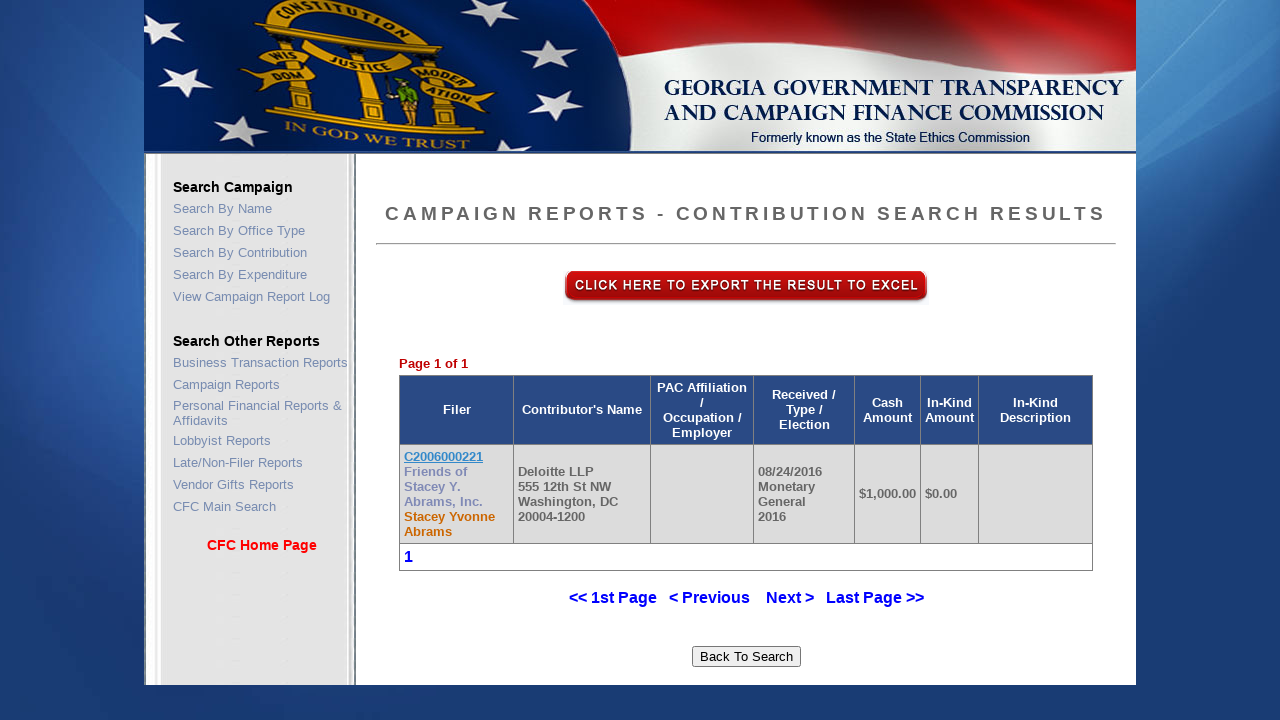

--- FILE ---
content_type: text/html; charset=utf-8
request_url: https://media.ethics.ga.gov/search/Campaign/Campaign_ByContributionsearchresults.aspx?Contributor=deloitte&Zip=&City=&ContTypeID=0&PAC=&Employer=&Occupation=&From=&To=&Cash=&InK=&Filer=&Candidate=abrams&Committee=
body_size: 5429
content:

<!DOCTYPE html PUBLIC "-//W3C//DTD XHTML 1.0 Transitional//EN" "http://www.w3.org/TR/xhtml1/DTD/xhtml1-transitional.dtd">
<html xmlns="http://www.w3.org/1999/xhtml" >
<head id="ctl00_Head1"><title>
	Campaign Reports Search | Georgia Government Campaign Finance Commission of Georgia
</title><meta name="description" content="Georgia State Ethics Commission. Find up-to-date information on the financing of political campaigns and lobbyist expenditures, contribution limits, and more." /><meta name="Keywords" content="ethics, campaign, finance, contributions, expenditures, advisory opinions, lobby, financial statements, government, Georgia, elections" /><meta name="rating" content="general" /><meta name="IS" content="ok_trust" /><meta name="distribution" content="global" /><meta name="copyright" content="State Ethics Commission of Georgia" /><meta name="alias" content="http://www.ethics.ga.gov" /><meta name="author" content="State Ethics Commission" /><meta name="owner" content="Content: State Ethics Commission" /><meta name="robots" content="all" /><meta name="revisit-after" content="15 days" />
<script src="http://www.google-analytics.com/urchin.js" type="text/javascript"></script>
<link href="../theethics.css" rel="stylesheet" />
    <script type="text/javascript">
    _uacct = "UA-2397276-1";
    urchinTracker();
    function TABLE1_onclick() {
    }
</script>
    <style type="text/css">
        .style225
        {
            width: 964px;
        }
        .style226
        {
            width: 681px;
            font-weight: bold;
            font-size: 14;
        }
        </style>
</head>
<body>
<form name="aspnetForm" method="post" action="Campaign_ByContributionsearchresults.aspx?Contributor=deloitte&amp;Zip=&amp;City=&amp;ContTypeID=0&amp;PAC=&amp;Employer=&amp;Occupation=&amp;From=&amp;To=&amp;Cash=&amp;InK=&amp;Filer=&amp;Candidate=abrams&amp;Committee=" id="aspnetForm">
<div>
<input type="hidden" name="__EVENTTARGET" id="__EVENTTARGET" value="" />
<input type="hidden" name="__EVENTARGUMENT" id="__EVENTARGUMENT" value="" />
<input type="hidden" name="__VIEWSTATE" id="__VIEWSTATE" value="/[base64]" />
</div>

<script type="text/javascript">
//<![CDATA[
var theForm = document.forms['aspnetForm'];
if (!theForm) {
    theForm = document.aspnetForm;
}
function __doPostBack(eventTarget, eventArgument) {
    if (!theForm.onsubmit || (theForm.onsubmit() != false)) {
        theForm.__EVENTTARGET.value = eventTarget;
        theForm.__EVENTARGUMENT.value = eventArgument;
        theForm.submit();
    }
}
//]]>
</script>


<div>

	<input type="hidden" name="__VIEWSTATEGENERATOR" id="__VIEWSTATEGENERATOR" value="9F91293B" />
	<input type="hidden" name="__EVENTVALIDATION" id="__EVENTVALIDATION" value="/wEWBAK3h7oeAszoqJkCAvrGiKoPAoDb78wFrPhFcI2t4Xz08BFszrdzPhZIIJI=" />
</div>
<table border="0" cellpadding="0" cellspacing="0" align="center">
<tr>
<td width="700"><table border="0" cellpadding="0" cellspacing="0">
    <tr>
        <td style="background-image: url(images/menubar.jpg)">
            <a href="http://ethics.ga.gov"><img src="images/newtop.jpg" width="992" height="153" style="border:0px;" /></a>
        </td>
    </tr>
</table>
  </div></td>
</tr>
<tr>
<td class="style15">
    <table height="394" border="0" cellpadding="0" cellspacing="0" 
        frame="above" style="width: 992px">
<tr>
<td width="210" class="tablestuff">
            <br />
            <table>

        <!-- END COMMISSION MEETINGS--> 
        <!-- SEC TRAINING-->

            
        <!-- END SEC TRAINING-->
        <!-- Quick Links-->
            <tr>
                <td class="style220">&nbsp;</td>
                <td>
                  <table border="0" style="width: 198px">
        <tr>
         <td class="style218">&nbsp;</td>
          <td class="style219">Search Campaign</td>
        </tr>
     
        <tr>
          <td class="style218">&nbsp;</td>
          <td class="quicklinks"><a href="/search/Campaign/Campaign_ByName.aspx" rel="nofollow" title="Search by Name ">Search By Name</a></td>
        </tr>
     
        <tr>
          <td class="style218">&nbsp;</td>
           <td class="quicklinks"><a href="/search/Campaign/Campaign_ByOffice.aspx" rel="nofollow" title="Search by Office ">Search By Office Type</a></td>
        </tr>
     
        <tr>
          <td class="style218">&nbsp;</td>
        <td class="quicklinks"><a href="/search/Campaign/Campaign_ByContributions.aspx" rel="nofollow" title="Search by Contribution ">Search By Contribution</a></td>
        </tr>
     
        <tr>
          <td class="style218">&nbsp;</td>
          <td class="quicklinks"><a href="/search/Campaign/Campaign_ByExpenditures.aspx" rel="nofollow" title="Search by Expenditure ">Search By Expenditure</a></td>
        </tr>
     
        <tr>
          <td class="style218">&nbsp;</td>
          <td class="quicklinks"><a href="/search/Campaign/Campaign_ReportLog.aspx" rel="nofollow" title="View Campaign Report Log ">View Campaign Report Log</a></td>
        </tr>
     <tr>
        <td class="style218">&nbsp;</td>
        <td class="style212">&nbsp;</td>
        </tr>
   
        <tr>
         <td class="style218">&nbsp;</td>
          <td class="style219">Search Other Reports</td>
        </tr>
     
          <tr>
          <td class="style218">&nbsp;</td>
          <td class="quicklinks"><a href="/search/Business/Business_Transaction_Search.aspx" rel="nofollow" title="Search Business Transaction Reports by Name ">Business 
              Transaction Reports</a></td>
        </tr>
     
        <tr>
          <td class="style218">&nbsp;</td>
          <td class="quicklinks"><a href="/search/Campaign/Campaign_ByName.aspx" rel="nofollow" title="Search Camapign Reports by Name ">Campaign Reports</a></td>
        </tr>
     
        <tr>
          <td class="style218">&nbsp;</td>
          <td class="quicklinks"><a href="/search/Financial/Financial_ByName.aspx" rel="nofollow" title="Search Personal Financial Reports ">Personal Financial Reports & Affidavits</a></td>
        </tr>
     
        <tr>
          <td class="style218">&nbsp;</td>
          <td class="quicklinks"><a href="/search/Lobbyist/Lobbyist_ByName.aspx" rel="nofollow" title="Search Lobbyist Reports ">Lobbyist Reports</a></td>
        </tr>
     
        <tr>
          <td class="style218">&nbsp;</td>
          <td class="quicklinks"><a href="/search/Late/Late_ByName.aspx" rel="nofollow" title="Search Late/NON-Filer Reports ">Late/Non-Filer Reports</a></td>
        </tr>
        
         <tr>
          <td class="style218">&nbsp;</td>
          <td class="quicklinks"><a href="/search/VendorGifts/VG_NameSearch.aspx" rel="nofollow" title="Search Vendor Gifts Reports">Vendor Gifts Reports</a></td>
        </tr>
     
            <tr>
          <td class="style218">&nbsp;</td>
          <td class="quicklinks"><a href="/search/ReportSummary.aspx">CFC Main Search</a></td>
        </tr>
        <tr>
        <td class="style218">&nbsp;</td>
          <td class="style214"><center><h2 class="menuclass"><a href="http://ethics.ga.gov">CFC Home Page</a></h2></center></td>
        </tr>
        </table>
                            <br />
                </td>   
            </tr>
        </table>  
        </td>  
        <td width="782" style="background-color:white" valign="top">
            
<div style="text-align:center; padding: 0 20px 30px 20px">

<h3 align="center" style=" padding: 30px 0 0 0; clear:both; letter-spacing: .2em; ">CAMPAIGN REPORTS - CONTRIBUTION SEARCH RESULTS</h3>
       <hr />
					<table width="366" border="0" style="text-align:center; margin:0 auto" cellpadding="0" cellspacing="0">
                        <tr>
                            <td align="center" style="width: 366px" >
                            <center><span id="ctl00_ContentPlaceHolder1_lblMessage" style="display:inline-block;color:Maroon;font-family:Arial;font-size:12pt;font-weight:bold;width:364px;text-align: center"></span></center><br /> 
                            <div style="margin:0 auto; text-align:center">
                            <input type="image" name="ctl00$ContentPlaceHolder1$Export" id="ctl00_ContentPlaceHolder1_Export" src="../images/btnexcel.gif" style="border-width:0px;" /><br /><br />
                            </div>   
                            
                            </td>
                        </tr>
					</table>
					</div>
					<div align="center">
				 <table border="0" 
                            style="text-align:center;  width: 683px;" cellpadding="0" 
                            cellspacing="0">
                        
                        <tr>
                            <td align="center">

                    <table width="700px" style="text-align:center">
                    <tr><td>
                    <span id="ctl00_ContentPlaceHolder1_lblPageInfo" style="color:#C00000;font-family:Arial;font-size:Small;font-weight:bold;">Page 1 of 1</span>
                    </td></tr>
                    <tr>
                        <td align="center" style="width: 100%">
                            <table cellspacing="0" cellpadding="4" rules="all" border="1" id="ctl00_ContentPlaceHolder1_dgContSummary" style="width:100%;border-collapse:collapse;">
	<tr>
		<td class="gridviewheader">Filer</td><td class="gridviewheader">Contributor's Name</td><td class="gridviewheader">
                                            PAC Affiliation /<br>
                                                Occupation / Employer</td><td class="gridviewheader">
                                            Received /<br />
                                                Type /<br />
                                                Election</td><td class="gridviewheader">
                                            Cash<br>
                                                Amount
                                        </td><td class="gridviewheader">
                                            In-Kind<br>
                                                Amount
                                        </td><td class="gridviewheader">
                                            In-Kind Description
                                        </td>
	</tr><tr class="gridviewrow" style="height:55px;">
		<td style="width:18%;">
                                            <a id="ctl00_ContentPlaceHolder1_dgContSummary_ctl03_Linkbutton1" class="lblentrylink" href="javascript:__doPostBack('ctl00$ContentPlaceHolder1$dgContSummary$ctl03$Linkbutton1','')" style="font-size:10pt;"><U>C2006000221</U><BR>
<font color="#808AB6">Friends of Stacey Y. Abrams, Inc.</font><BR>
<font color="#CC6600">Stacey Yvonne Abrams </font><BR>
</a>
                                        </td><td class="lblentry" style="width:22%;">
                                            <span id="ctl00_ContentPlaceHolder1_dgContSummary_ctl03_lblName" style="font-size:10pt;"> Deloitte LLP<br>
555 12th St NW<br>
Washington, DC 20004-1200</span>
                                        </td><td class="lblentry" style="width:16%;">
                                            <span id="ctl00_ContentPlaceHolder1_dgContSummary_ctl03_Label1" style="font-size:10pt;"><br>
<br>
</span>
                                        </td><td class="lblentry" style="font-size:10pt;width:16%;">
                                            <span id="ctl00_ContentPlaceHolder1_dgContSummary_ctl03_lblReceived" style="font-size:10pt;">08/24/2016<br>
Monetary<br>
General<br>
2016</span>
                                        </td><td class="lblentry" style="width:5%;">
                                            <span id="ctl00_ContentPlaceHolder1_dgContSummary_ctl03_lblCashAmt" style="font-size:10pt;">$1,000.00</span>
                                        </td><td class="lblentry" style="width:5%;">
                                            <span id="ctl00_ContentPlaceHolder1_dgContSummary_ctl03_lblInKindAmt" style="font-size:10pt;">$0.00</span>
                                        </td><td class="lblentry" style="width:18%;">
                                            <span id="ctl00_ContentPlaceHolder1_dgContSummary_ctl03_Label2" style="font-size:10pt;"></span>
                                        </td>
	</tr><tr align="center" style="color:Blue;font-family:Arial;font-size:14pt;font-weight:bold;">
		<td colspan="7"><span>1</span></td>
	</tr>
</table>
                            <br />
                            <div style="text-align:center; margin:0 auto; font-weight:bold; font-size:medium">
                            
							<a id="ctl00_ContentPlaceHolder1_Firstbutton" disabled="disabled" style="color:Blue;"><< 1st Page</a>&nbsp;&nbsp;
							<a id="ctl00_ContentPlaceHolder1_Prevbutton" disabled="disabled" style="color:Blue;">< Previous</a>
							
							&nbsp;&nbsp;
							<a id="ctl00_ContentPlaceHolder1_Nextbutton" disabled="disabled" style="color:Blue;">Next ></a>&nbsp;&nbsp;
							<a id="ctl00_ContentPlaceHolder1_Lastbutton" disabled="disabled" style="color:Blue;">Last Page >></a>
							
                            </div>
                            </td>
                    </tr>
                </table>
                            
                            </td>
                        </tr>
					</table>
					<br /><br />
					 <input type="submit" name="ctl00$ContentPlaceHolder1$btnBackToSearch" value="Back To Search" id="ctl00_ContentPlaceHolder1_btnBackToSearch" class="submit" />
		            <br /><br />
					</div>


        </td> 
    </tr>
    <!-- FOOTER -->
    </table>
<!-- END FOOTER -->  
<!-- FOOTER LINKS -->  

</form>
<!-- FOOTER LINKS --> 
</body>
<script type="text/javascript">
     _uacct="UA-2397276-1";
     urchinTracker();
function TABLE1_onclick() {
}
</script>
<script type="text/javascript">

  var _gaq = _gaq || [];
  _gaq.push(['_setAccount', 'UA-37326765-1']);
  _gaq.push(['_trackPageview']);

  (function() {
    var ga = document.createElement('script'); ga.type = 'text/javascript'; ga.async = true;
    ga.src = ('https:' == document.location.protocol ? 'https://ssl' : 'http://www') + '.google-analytics.com/ga.js';
    var s = document.getElementsByTagName('script')[0]; s.parentNode.insertBefore(ga, s);
  })();

</script>
<script type='text/javascript'>
window.__lo_site_id = 51939;

               (function() {
                              var wa = document.createElement('script'); wa.type = 'text/javascript'; wa.async = true;
                              wa.src = ('https:' == document.location.protocol ? 'https://ssl' : 'http://cdn') + '.luckyorange.com/w.js';
                              var s = document.getElementsByTagName('script')[0]; s.parentNode.insertBefore(wa, s);
                 })();
               </script>

</html>


--- FILE ---
content_type: text/css
request_url: https://media.ethics.ga.gov/search/theethics.css
body_size: 9618
content:
/*/---------------------------------------Ethics.CSS Version CH1-----------------------------------------/*/
/*/---------------------------------------Up Dated 9/03/2008---------------------------------------------/*/
html,body{margin:0;padding:0}
p{margin:0 0px 0px}
p{margin:0 0px 0px;
    
}

a:link{color:#0b379a; text-decoration:none}
a:visited{text-decoration:none; color:#0b379a}
a:hover{text-decoration:underline; color:#F00}
a:active{color:#1850d0;text-decoration:none}

 body {font-family: Helvetica; font-size: 10px; color:#666; background:url(img/bg-blue-s.jpg) top center no-repeat #193c74;}
.bottom{background-image:url(images/bottom.jpg)}
.centerEntery{text-align:center}
.text 
{
	font-size: 13px;
    width: 622px;
    height: 39px;
} 
.SEC_Admin_Text
{
	font-size: 13px;
}

.labelLink
{	cursor:pointer; 
    	font-family: Arial;
	font-size:small;
	color: Blue;
	font-weight:bold;
}

a.labelLink:link,
a.labelLink:visited
{
	font-family: Arial;
	font-size:small;
	color:#3389CA;
	font-weight:bold;
}
.style36{font-size:13px; color:#788cb1; height:17px;  }
.quicklinks{font-size:13px; color:#0b379a; height:17px;  }

.style33{font-size:14px; font-weight:bold; color:#788cb1; height:18px; vertical-align:top;}
.mainpagequick{font-size:14px; font-weight:bold; color:#788cb1; height:30px; text-align:left; vertical-align:middle;}
/*----------------------------------------------Menu & Nav Stuff---------------------------------------------------*/


/*---------------------------------Used for bottom menu of every page------------------------------------------- */
#menubottom{position:relative; width:995px; 
height:35px; z-index:5; left:0px; background-image:url('images/bottom.jpg');
    top: 0px;
}
#menu24{position:relative; height:auto; top:10px; padding:0 50px; z-index:0; border-right:0px solid #1b3c7f;    line-height:10px; text-align:center;
	font-style: normal;
	font-variant: normal;
	font-weight: bold;
	font-size: 1em;
	font-family: Tahoma, sans-serif;
	left: 0px;
}
/*--------------------------------------End of bottom menu of every page---------------------------------------------*/

/*------------------------------Master page left menu---------------------------*/
.style224{width: 12px;} /* -used menu td spacing in master pages-*/
.menuclass4 A:link{font-size:14px;  text-decoration:none; color:#4762a0}
.menuclass4 A:visited{font-size:14px;  text-decoration:none; color:#4762a0}
.menuclass4 A:active{font-size:14px;  text-decoration:none; color:#4762a0}
.menuclass4 A:hover{font-size:14px; font-weight:bolder; text-decoration:underline; color:red}#2E3875
.menuclass3 A:link{font-size:11px;  text-decoration:none; color:#1850d0}
.menuclass3 A:visited{font-size:11px;  text-decoration:none; color:#1850d0}
.menuclass3 A:hover{font-size:11px; text-decoration:underline; color:red}
/*--------------------------End of Quick Links Stuff-----------------------------*/


.collapsePanelHeader
{   border: 1px solid #55709f;
    padding-left: 2px;
    padding-right: 2px;
    padding-top: 1px;
    padding-bottom: 1px;
    background-color: #55709f;
    font-weight: bold;
    letter-spacing: 4px;
    font-family: Sans-Serif;
    font-size: 12px;
    color: White;
    cursor: pointer;
    text-align: left;
    vertical-align: top;}
.collapsePanelHeader2
{   border: 1px solid #55709f;
    padding-left: 2px;
    padding-right: 2px;
    padding-top: 1px;
    padding-bottom: 1px;
    background-color: #55709f;
    font-weight: bold;
    letter-spacing: 4px;
    font-family: Sans-Serif;
    font-size: 12px;
    color: White;
    cursor: pointer;
    text-align: left;
    vertical-align: top;}
.clear, .clearer{clear:both}
.clearer{font-size:0}
.col2 .left{width:64%}
.col2 .right .content{background:#FFF}
.col2 .right{width:33%}
.content{padding:18px 20px}
.redhead{font-size:25px; font-weight:bold; color:red; }
tabletry{background-color:#FFF; text-align:center}
.menu{width:900px; height:32px; font-size:12px; position:relative; z-index:1; border-right:0px solid #000}
.menu li{padding:0; margin:0; list-style-type:none}
.menu ul ul{width:781px}
.menu li{float:left; width:160px; position:relative}
.menu a, .menu a:visited{display:block; font-size:14px; text-decoration:none; color:#fff; width:148px; height:30px; border:0px solid #000; border-width:0px 0 0px 0px; background:#788cb1 url(menu_bg.jpg); padding-left:0px; line-height:29px}
.menu ul ul a.drop:hover{background:#788cb1}
.menu ul ul:hover >a.drop{background:#788cb1}
.menu ul ul ul{left:160px; top:-1px; width:149px}
.menu a:hover, .menu ul ul a:hover{color:#fff; background:#788cb1}
.menu:hover >a, .menu ul ul:hover >a{color:#fff; background:#788cb1}
.menuclass{width: 148px;}
.menuclass2{text-align: right;} 
.menuclass A:link{font-size:14px;  text-decoration:none; color:red;text-decoration:none; color:red}
.menuclass A:visited{font-size:14px;  text-decoration:none; color:red}
.menuclass A:active{font-size:14px;  text-decoration:none; color:red}
.menuclass A:hover{font-size:14px;  text-decoration:underline; color:red}
.menuclass2 A:link{font-size:12px;  text-decoration:none; color:red}
.menuclass2 A:visited{font-size:12px;  text-decoration:none; color:red}
.menuclass2 A:active{font-size:12px;  text-decoration:none; color:red}
.menuclass2 A:hover{font-size:12px; font-weight:bold; text-decoration:underline; color:red}
.navigation a{font:bold 1em Tahoma,sans-serif; padding:0 20px; line-height:6px; text-align:center; COLOR:#fff}
.navigation{position:absolute; height:20px; border-top:0px;  width:709px; left:20px; z-index:10}
.navigation a{font:bold 1em Tahoma,sans-serif; padding:0 20px; line-height:6px; text-align:center; COLOR:#fff}
table.center{margin-left:auto; margin-right:auto}
td{font-family:Arial,Helvetica,sans-serif; font-size:12pt; text-align:left}
.tablestuff{vertical-align:top; width:210;  background:url(images/menu-bottom2.jpg) }/*Used for footer image on master pages*/
.textmenu {font-size: 13px;  }
td.secheader /*Defines Section Header/Title for Each Page */
{   
	font-family: Arial, Helvetica, sans-serif;
	font-size: 17px;
	font-weight: bold;
	color: #000000;
	line-height:30px;
	letter-spacing:3px;
	text-align:center;

}

.gridviewheader
{
    background-color:#2A4A85;
    font-weight:bold;
    color:White;
    font-size:small;
	text-align: center;
}
.gridviewalterrow
{
    background-color:#EAEBEF;
}

.gridviewrow
{
    background-color:#DCDCDC;
}

.lblentry
{
	font-family: Arial, Helvetica, san-serif;
	font-size:small;
	font-weight:bold;
}

a.lblentrylink:link, 
a.lblentrylink:visited
{
	font-family: Arial;
	font-size:small;
	color:#3389CA;
	font-weight:bold;
}

/* #apDiv1{position:relative; width:149px; height:188px; z-index:3; left:190px; top:-542px; visibility:visible} */
div#header h1{line-height:80px;margin:0; background: #EEE;color: #79B30B}
div#container{text-align:left; padding:10px 25px 0px 0px}
div#content p{line-height:1.3}
div#navigation{background:#FFFFFF; height: 127px;float:left;width:308px; text-align:left}
div#extra{background:#FFFFFF}
div#navigation1{width:307px; text-align:left}
div#container{width:993px; padding: 0px 10px 10px 10px; margin:0 auto;height: 1363px;}
div#navigation{float:right;width:322px;	padding: 30px 0 0 0; height: 117px;margin-left: 13px;}
div#navigation1{float:right;width:301px; padding: 0px 0 0 0; height: 221px;margin-top: 0px;}
div#navigation2{width:294px; padding: 15px 25px 0 0; height: 271px;}
div#extra{float:left;width:303px; padding:20px 15px 0 0; height: 183px;}
div#footer{}

#apDiv2 {position:absolute;width:184px;height:173px;z-index:6;left: 31px;}
#header2{width:209px; height:300px; margin:0 auto}

#menu{position:relative; z-index:1; height:200px; width:215px; left:0px; top:-06px; vertical-align:top}
#menu ul{margin:0; padding:0px 0px 0 0px; list-style:none; line-height:normal}
#menu li{display:inline}
#menu a{display:block; padding:0px 20px; background:url(images/menu-bottom2.jpg) repeat-x; text-decoration:none; font-size:100%; font-weight:bold; color:#304251}
#menu a:hover{text-decoration:underline}
#menu .first a{background:White; display:block; padding:0px 25px; text-decoration:none; font-size:13px; font-weight:bold; color:red; background:url(images/menu-bottom2.jpg) repeat-x}
#menu .grey a{display:block; padding:0px 20px; background:url(images/menu-bottom2.jpg) repeat-x; list-style-type:circle; text-decoration:none; font-size:100%; font-weight:bold; color:#304251;} 


#menustuff{position:absolute; width:160px; height:115px; left:80px; vertical-align:top; z-index:1}
#leftmenubg{position:relative; z-index:1; height:500px; width:210px; left:-337px; top:15px; background-image:url(images/menu-bottom2.jpg)}

#menu23{position:absolute; height:auto; width:auto; left:130px; top:161px; padding:0 5px; z-index:0; border-right:0px solid #1b3c7f; font:bold 1em Tahoma,sans-serif; line-height:10px; text-align:center}
#menutop{position:relative; width:210px; z-index:5; vertical-align:top; top:10px; left:55px}

#header{width:450px; background-color:#304251}

#columnl{width:150px; position:relative; top:0; left:0}

#rightPanel{padding-bottom:160px}



#termsnav a{color: #000;background: #3e5c90 url(/images/navlh.gif) left top no-repeat;text-decoration: none;padding-left: 30px;color:White;}
#termsnav a span{background: url(/images/navrh.gif) right top no-repeat;padding-right: 30px}
#termsnav a, #navigation a span{display: block;float: left}
#Text1{height: 23px;}

/*-----------------------------------------End of Menu & Nav Stuff---------------------------------------------*/


/*-------------------------------------------------------TD Stuff----------------------------------------------*/
td.header /*Defines cell border, background and text style for header  */
{	border: 1px solid #3767b0; /* border: 1px solid #663300;  */
	padding-left: 2px; 
	padding-right: 2px; 
	padding-top: 1px; 
	padding-bottom: 1px;
	background-color: #3767b0;
	height:auto;
	font-weight:bold;
	letter-spacing:3px;
	font-family: Verdana;
	font-size:12.5px;
	color: White;}	
td.headercell{width: 120px; font-family:Arial, Verdana, Sans-Serif; font-size:13.5px; text-align: justify; line-height:1.25em;}
td.headercell2{width: 120px;	font-family:Arial, Verdana, Sans-Serif;	font-size:13.5px; text-align:left; line-height:1.25em;}
td.headerline {border-top: 1px solid #063591;	width:120px;} /*Defines cell border style for header  */


.newstext{color:#FFF}
.left{float:left}
.right{float:right}
.right .content{padding:18px 12px 12px}
.ql{font-size:14px; font-weight:bold; color:black}
/*----------------------------------------End of TD Stuff--------------------------------------------------------*/



/*-------- General Hyperlinks------------------------ */
a:link{color:#788cb1;text-decoration:none}
a:visited{color:#788cb1;text-decoration:none}
a:hover{color:#F00;text-decoration:underline}
a:active{color:#788cb1;text-decoration:none}
/*----------End of General Hyperlinks-----------------*/




/*--------------------------------Quick Links Stuff-----------------------------*/
/* Quick Links Text  */
.style219{font-size: 14px;font-weight: bold;color: #000000;}
/*Quick Search Links  */


/* ----------------------------used for main.aspx --------------------------------------------*/
#wrapper {margin: 0px auto 0px; width: 992px; padding:0px;

}
#leftcolumn {color: #333; border: 0px solid #ccc; background: #FcFFFF;
 padding: 10px;  width: 305px; 

float: left;
    top: 0px;
    left: 0px;
}
#topbanner {color: #333; border: 0px solid #ccc; background: #FcFFFF; margin: 0px 0px 5px 115px;
 padding: 0px;  width: 500px; 
float: left;
}
#bottombanner {color: #333; border: 0px solid #ccc; background: #FcFFFF; margin: 0px 0px 5px 115px;
 padding: 0px;  width: 500px; 
float: left;
}
#rightcolumn {  float: right; color: #333; border: 0px solid #ccc; background: #FcFFFF; margin: 25px 0px 5px 0px;
 padding: 0px;  width: 340px; 
display: inline; position: relative;	top: 0px;	left: 200px;
}
.bigred {font-size:25px; font-weight:bold; color:red; vertical-align:bottom;} /* Red Links QS, SECNEWS, GENERAL INFO, VIEW CONTRIBUTIONS (class="bigred" style="color: #ba8400)* or used with Strong for black site search */
.bigblack {font-size:25px; font-weight:bold; color:black; vertical-align:bottom;}
#top{position:relative; height:178px; width:992px; background-image:url(images/newtop.jpg); left:0; top:0; z-index:0}
/* ----------------------------END of for main.aspx------------------------------------------- */

/* -----------------------------used for header aboutsec.aspx---------------------------------- */
#aboutleft { 
 color: #333;
 border: 0px solid #ccc;
 background: #FcFFFF;
 margin: 0px 0px 0px 0px;
 padding: 0px;
 height: 58px;
 width: 752px;
 float: left;
}
#aboutright { 
 float: right;
 color: #333;
 border: 0px solid #ccc;
 background: #FcFFFF;
 margin: 23px 40px 0px 0px;
 padding: 10px;
 height: 197px;
 width: 218px;
 display: inline;
 position: relative;
	top: 0px;
	left: 0px;
}
/*------------------------------------------ END of Header for aboutsec.aspx -------------------------*/

/* -------------------------------------------Content for aboutsec.aspx------------------------------ */
#contentabout { 
 color: #333;
 border: 0px solid #ccc;
 background: #FcFFFF;
 margin: 23px 0px 0px 40px;
 padding: 0px;
 width: 675px;}

/*------------------------------------------ Header for news/meeting.aspx ------------------------------*/
 #commissionhead2 { 
 color: #333;
 border: 0px solid #ccc;
 background-image:url('../images/meetings.jpg');
 background-repeat:no-repeat;
 background-position:left top;
 margin: 1px 0px 25px 80px;
 padding: 0px;
 height: 143px;
 width: 675px;
 }
/* ------------------------------------------------Content for news/meeting.aspx ----------------------------*/
 #commissiocontent { 
 color: #333;
 border: 0px solid #ccc;
 background: #FcFFFF;
 margin: 0px 0px 0px 0px;
 padding: 0px;
 width: 675px;
 }
/*----------------------------------------------- Content for filerresources2.aspx ----------------------------*/
 #contentresources { 
 color: #333;
 border: 0px solid #ccc;
 background: #FcFFFF;
 margin: 23px 0px 0px 80px;
 padding: 0px;
 width: 584px;
}
/* ---------------------------------------------Header for filerresources2.aspx ----------------------------------*/
 #resourceshead{
  color: #333;
 border: 0px solid #ccc;
 background-image:url('../images/resources.jpg');
 background-repeat:no-repeat;
 background-position:left top;
 margin: 1px 0px 25px 80px;
 padding: 0px;
 height: 143px;
 width: 675px;
 }

/*------------------------------------------- Content for efiling/Default.aspx---------------------------------------- */
  #contentefile { 
 color: #333;
 border: 0px solid #ccc;
 background: #FcFFFF;
 margin: 23px 0px 0px 80px;
 padding: 0px;
 width: 675px;
 height: 300px;
}
/*------------------------------------------ Header for efiling/Default.aspx-------------------------------------------- */
#efilehead { 
 color: #333;
 border: 0px solid #ccc;
 background-image:url('../images/efilelogo3.jpg');
 background-repeat:no-repeat;
 background-position:left top;
 vertical-align:top;
 margin: 1px 0px 25px 80px;
 padding: 0px;
 height: 143px;
 width: 675px;
 }
 
/*--------------------------------------- Content for references/opinions.aspx-------------------------------------------- */
  #contentopinions { 
 color: #333;
 border: 0px solid #ccc;
 background: #FcFFFF;
 margin: 23px 0px 0px 80px;
 padding: 0px;
 width: 675px;
 height: 100%;
}

/* -----------------------------------------Header for references/opinions.aspx---------------------------------- */
 #opinionshead { 
 color: #333;
 border: 0px solid #ccc;
 background-image:url('../images/advisoryoptions.jpg');
 background-repeat:no-repeat;
 background-position:left top;
 vertical-align:top;
 margin: 1px 0px 25px 80px;
 padding: 0px;
 height: 143px;
 width: 675px;
 }
 /* -----------------------------------------Header for references/Comments_General.aspx---------------------------------- */
 #commentshead { 
 color: #333;
 border: 0px solid #ccc;
 background-image:url('../images/comments.jpg');
 background-repeat:no-repeat;
 background-position:left top;
 vertical-align:top;
 margin: 1px 0px 25px 80px;
 padding: 0px;
 height: 143px;
 width: 675px;
 }
 /*----------------------------------------- Content for references/contributionlimits.aspx---------------------------- */
   #contentlimits { 
 color: #333;
 border: 0px solid #ccc;
 background: #FcFFFF;
 margin: 23px 0px 0px 80px;
 padding: 0px;
 width: 675px;
 
}
/* --------------------------------------------Content for references/contributionlimits.aspx ------------------*/
 #limitshead { 
 color: #333;
 border: 0px solid #ccc;
 background-image:url('../images/contributionlimits.jpg');
 background-repeat:no-repeat;
 background-position:left top;
 vertical-align:top;
 margin: 1px 0px 25px 80px;
 padding: 0px;
 height: 143px;
 width: 675px;
 }
 /*-------------------------------------------- Content for references/orders.aspx-------------------------------- */
 #contentorders { 
 color: #333;
 border: 0px solid #ccc;
 background: #FcFFFF;
 margin: 23px 0px 0px 80px;
 padding: 0px;
 width: 593px;
}
/*------------------------------------------------------ Header for references/orders.aspx ------------------------*/
 #ordershead { 
 color: #333;
 border: 0px solid #ccc;
 background-image:url('../images/orders.jpg');
 background-repeat:no-repeat;
 background-position:left top;
 vertical-align:top;
 margin: 1px 0px 25px 80px;
 padding: 0px;
 height: 143px;
 width: 675px;
 }
 
  /*-------------------------------------------- Content for /references/publications.aspx-------------------------------- */
 #contentpublications { 
 color: #333;
 border: 0px solid #ccc;
 background: #FcFFFF;
 margin: 23px 0px 0px 80px;
 padding: 0px;
 width: 593px;
}
/*------------------------------------------------------ Header for /references/publications.aspx ------------------------*/
 #publicationshead { 
 color: #333;
 border: 0px solid #ccc;
 background-image:url('../images/formspub.jpg');
 background-repeat:no-repeat;
 background-position:left top;
 vertical-align:top;
 margin: 1px 0px 25px 80px;
 padding: 0px;
 height: 143px;
 width: 675px;
 }
 
 /*-------------------------------------------- Content for /references/thirdpartyreferences.aspx ----------------------------*/
 #contentthirdrefs { 
 color: #333;
 border: 0px solid #ccc;
 background: #FcFFFF;
 margin: 23px 0px 0px 80px;
 padding: 0px;
 width: 593px;
 
}
 /*------------------------------------------------ Header for /references/thirdpartyreferences.aspx--------------------------------- */
 #thirdrefshead { 
 color: #333;
 border: 0px solid #ccc;
 background-image:url('../images/3rdparty.jpg');
 background-repeat:no-repeat;
 background-position:left top;
 vertical-align:top;
 margin: 1px 0px 25px 80px;
 padding: 0px;
 height: 143px;
 width: 675px;
 }

/*----------------------------------------------- Content for /education/Trainings.aspx-------------------------*/
  #contentannon { 
 color: #333;
 border: 0px solid #ccc;
 background: #FcFFFF;
 margin: 5px 0px 0px 80px;
 padding: 0px;
 width: 593px;
}
/* ---------------------------------------------------Header for /education/Trainings.aspx ------------------------------------*/
 #annonhead { 
 color: #333;
 border: 0px solid #ccc;
 background-image:url('../images/an.jpg');
 background-repeat:no-repeat;
 background-position:left top;
 vertical-align:top;
 margin: 1px 0px 5px 80px;
 padding: 0px;
 height: 143px;
 width: 675px;
 }


 #secnewshead { 
 color: #333;
 border: 0px solid #ccc;
 background-image:url('../images/an.jpg');
 background-repeat:no-repeat;
 background-position:left top;
 vertical-align:top;
 margin: 1px 0px 5px 80px;
 padding: 0px;
 height: 143px;
 width: 675px;
 }













/*----------------------------------------------- Content for /education/Trainings.aspx-------------------------*/
  #contenttrainings { 
 color: #333;
 border: 0px solid #ccc;
 background: #FcFFFF;
 margin: 5px 0px 0px 80px;
 padding: 0px;
 width: 593px;
}
/* ---------------------------------------------------Header for /education/Trainings.aspx ------------------------------------*/
 #trainingshead { 
 color: #333;
 border: 0px solid #ccc;
 background-image:url('../images/training.jpg');
 background-repeat:no-repeat;
 background-position:left top;
 vertical-align:top;
 margin: 1px 0px 5px 80px;
 padding: 0px;
 height: 143px;
 width: 675px;
 }
/* -----------------------------------------------------Content for /references/Rules/ProposedRules.aspx--------------------------------- */
 #contentrulechanges { 
 color: #333;
 border: 0px solid #ccc;
 background: #FcFFFF;
 margin: 5px 0px 0px 80px;
 padding: 0px;
 width: 593px;
 height:350px;
}
/*------------------------------------------------------------ Header for /references/Rules/ProposedRules.aspx -------------------------------------*/
 #rulechangeshead { 
 color: #333;
 border: 0px solid #ccc;
 background-image:url('../../images/rulechanges.jpg');
 background-repeat:no-repeat;
 background-position:left top;
 vertical-align:top;
 margin: 1px 0px 5px 80px;
 padding: 0px;
 height: 143px;
 width: 675px;
 }
  /* -------------------------------------------------------------Content for /faqs.aspx ---------------------------------------*/
  #contentfaqs { 
 color: #333;
 border: 0px solid #ccc;
 background: #FcFFFF;
 margin: 25px 0px 0px 80px;
 padding: 0px;
 width: 593px;
 height:400px;
}
 /* --------------------------------------------------------------header for /faqs.aspx ---------------------------------------------*/
 #faqsshead { 
 color: #333;
 border: 0px solid #ccc;
 background-image:url('/images/FAQS1.jpg');
 background-repeat:no-repeat;
 background-position:left top;
 vertical-align:top;
 margin: 1px 0px 5px 80px;
 padding: 0px;
 height: 143px;
 width: 675px;
 }
   /* --------------------------------------------------Content for /references/ethicsact.aspx------------------------------------------ */
  #contentethicsact { 
 color: #333;
 border: 0px solid #ccc;
 background: #FcFFFF;
 margin: 25px 0px 0px 80px;
 padding: 0px;
 width: 593px;
 height:400px;
}
 /*----------------------------------------------------- header for /references/ethicsact.aspx --------------------------------*/
 #ethicsacthead { 
 color: #333;
 border: 0px solid #ccc;
 background-image:url('images/ethicsingovact.jpg');
 background-repeat:no-repeat;
 background-position:left top;
 vertical-align:top;
 margin: 1px 0px 5px 80px;
 padding: 0px;
 height: 143px;
 width: 675px;
 }
 /* -----------------------------------------------Content for /filingschedule/ReportFilingSchedule.aspx----------------------------------- */
  #contentfilingschedule { 
 color: #333;
 border: 0px solid #ccc;
 background: #FcFFFF;
 margin: 25px 0px 0px 80px;
 padding: 0px;
 width: 593px;
 height:400px;
}
 /* ---------------------------------------------------header for /filingschedule/ReportFilingSchedule.aspx----------------------------------------- */
 #filingschedulehead { 
 color: #333;
 border: 0px solid #ccc;
 background-image:url('images/filingschedules.jpg');
 background-repeat:no-repeat;
 background-position:left top;
 vertical-align:top;
 margin: 1px 0px 5px 80px;
 padding: 0px;
 height: 143px;
 width: 675px;
 }
 /*---------------------------------------------------- Content for /news/CareerOpportunities.aspx -------------------------------*/
  #contentcareer { 
 color: #333;
 border: 0px solid #ccc;
 background: #FcFFFF;
 margin: 25px 0px 0px 80px;
 padding: 0px;
 width: 593px;
 height:354px;
}
  /* ------------------------------------------------------header for /references/thirdparty.aspx -----------------------------------------*/
 #c3rdpartyhead { 
 color: #333;
 border: 0px solid #ccc;
 background-image:url('images/3rdparty.jpg');
 background-repeat:no-repeat;
 background-position:left top;
 vertical-align:top;
 margin: 1px 0px 5px 80px;
 padding: 0px;
 height: 143px;
 width: 675px;
 }
  /*---------------------------------------------------- Content for for /references/thirdparty.aspx -------------------------------*/
  #content3rd { 
 color: #333;
 border: 0px solid #ccc;
 background: #FcFFFF;
 margin: 25px 0px 0px 80px;
 padding: 0px;
 width: 593px;
 height: 1200px;
}
 
 
 
 
 /* ------------------------------------------------------header for /news/CareerOpportunities.aspx -----------------------------------------*/
 #careerhead { 
 color: #333;
 border: 0px solid #ccc;
 background-image:url('images/jobopenings.jpg');
 background-repeat:no-repeat;
 background-position:left top;
 vertical-align:top;
 margin: 1px 0px 5px 80px;
 padding: 0px;
 height: 143px;
 width: 675px;
 }
 /* -----------------------------------------------------header for /news/news.aspx------------------------------ */
 #pressroomhead { 
 color: #333;
 border: 0px solid #ccc;
 background-image:url('images/pressroom.jpg');
 background-repeat:no-repeat;
 background-position:left top;
 vertical-align:top;
 margin: 1px 0px 5px 80px;
 padding: 0px;
 height: 143px;
 width: 593px;
 }
 /* --------------------------------------------------------Content for /references/Rulesandlaws.aspx-----------------------------*/
  #pressroomhead { 
 color: #333;
 border: 0px solid #ccc;
 background-image:url('images/pressroom.jpg');
 background-repeat:no-repeat;
 background-position:left top;
 vertical-align:top;
 margin: 1px 0px 5px 80px;
 padding: 0px;
 height: 143px;
 width: 675px;
 }
 /* --------------------------------------------------------Content for /references/Rulesandlaws.aspx-----------------------------*/
  #contentrulesandlaws {
	color: #333;
	border: 0px solid #ccc;
	background: #FcFFFF;
	margin: 25px 0px 0px 80px;
	padding: 0px;
	width: 400px;
	volume: loud;
}
 /* --------------------------------------------------------header for /references/Rulesandlaws.aspx -------------------------------------*/
 #rulesandlawshead { 
 color: #333;
 border: 0px solid #ccc;
 background-image:url('images/rulesandlaws.jpg');
 background-repeat:no-repeat;
 background-position:left top;
 vertical-align:top;
 margin: 1px 0px 5px 80px;
 padding: 0px;
 height: 143px;
 width: 675px;
 }
 
 /* Header settings for Campaign Finance, Candidates, Filing Officers,Lobbyist, Personal Financial Disclosurer, & Public Officials*/
 /* --------------------------------------------------------------FAQS SECTION SETUP----------------------------- */
 /*------------------------------------------------- Content for efilingfaqs.aspx-----------------------------------*/
   #contentefilingfaqs { 
 color: #333;
 border: 0px solid #ccc;
 background: #FcFFFF;
 margin: 1px 0px 0px 80px;
 padding: 0px;
 width: 675px;
 height: 100%;
}
#efilehead2 { 
 color: #333;
 border: 0px solid #ccc;
 background-image:url('../images/efilingfaqs.jpg');
 background-repeat:no-repeat;
 background-position:left top;
 vertical-align:top;
 margin: 1px 0px 25px 0px;
 padding: 0px;
 height: 594px;
 }
/* ------------------------------------------------------------------------Header for efilingfaqs.aspx ------------*/
 #efilingfaqshead { 
 color: #333;
 border: 0px solid #ccc;
 background-image:url('/images/efilingfaqs.jpg');
 background-repeat:no-repeat;
 background-position:left top;
 vertical-align:top;
 margin: 1px 0px 25px 40px;
 padding: 0px;
 height: 518px;
 width: 695px;
 }
  /* -------------------------------------------------------------Content for /candidates/candidateFAQ.aspx------------------------------------*/
  #contentcandidatefaqs { 
 color: #333;
 border: 0px solid #ccc;
 background: #FcFFFF;
 margin: 23px 0px 0px 80px;
 padding: 0px;
 width: 675px;
 height: 100%;
}
/* --------------------------------------------------------------Header for /candidates/candidateFAQ.aspx -----------------------------------------*/
 #candidatefaqshead { 
 color: #333;
 border: 0px solid #ccc;
 background-image:url('/images/candidatefaqs.jpg');
 background-repeat:no-repeat;
 background-position:left top;
 vertical-align:top;
 margin: 1px 0px 25px 80px;
 padding: 0px;
 height: 143px;
 width: 675px;
 }
 
   /* -------------------------------------------------------------Content for ?-----------------------------------*/
  #contenttws { 
 color: #333;
 border: 0px solid #ccc;
 background: #FcFFFF;
 margin: 23px 0px 0px 80px;
 padding: 0px;
 width: 675px;
 height: 100%;
}
/* --------------------------------------------------------------Header for ?-----------------------------------------*/
 #twshead { 
 color: #333;
 border: 0px solid #ccc;
 background-image:url('/images/trainingws.jpg');
 background-repeat:no-repeat;
 background-position:left top;
 vertical-align:top;
 margin: 1px 0px 25px 80px;
 padding: 0px;
 height: 143px;
 width: 675px;
 }
    /* -------------------------------------------------------------Content for /personaldisclosure/pfdFAQ.aspx------------------------------------*/
  #contentotcc { 
 color: #333;
 border: 0px solid #ccc;
 background: #FcFFFF;
 margin: 23px 0px 0px 80px;
 padding: 0px;
 width: 675px;
 height: 100%;
}
/* --------------------------------------------------------------Header for /personaldisclosure/pfdFAQ.aspx -----------------------------------------*/
 #pff { 
 color: #333;
 border: 0px solid #ccc;
 background-image:url('/images/pff.jpg');
 background-repeat:no-repeat;
 background-position:left top;
 vertical-align:top;
 margin: 1px 0px 25px 80px;
 padding: 0px;
 height: 143px;
 width: 675px;
 }
     /* -------------------------------------------------------------Content for /references/contactus.aspx------------------------------------*/
  #contentaboutus { 
 color: #333;
 border: 0px solid #ccc;
 background: #FcFFFF;
 margin: 1px 0px 0px 80px;
 padding: 0px;
 width: 675px;
 height: 100%;
}
/* --------------------------------------------------------------Header for /references/contactus.aspx -----------------------------------------*/
 #aboutushead { 
 color: #333;
 border: 0px solid #ccc;
 background-image:url('../images/seccontact.jpg');
 background-repeat:no-repeat;
 background-position:left top;
 vertical-align:top;
 margin: 1px 0px 25px 80px;
 padding: 0px;
 height: 143px;
 width: 675px;
 }
 
      /* -------------------------------------------------------------Content for /references/Guides.aspx------------------------------------*/
  #contentbro { 
 color: #333;
 border: 0px solid #ccc;
 background: #FcFFFF;
 margin: 1px 0px 0px 80px;
 padding: 0px;
 width: 675px;
 height: 100%;
}
/* --------------------------------------------------------------Header for /references/Guides.aspx -----------------------------------------*/
 #brohead { 
 color: #333;
 border: 0px solid #ccc;
 background-image:url('../images/brochures.jpg');
 background-repeat:no-repeat;
 background-position:left top;
 vertical-align:top;
 margin: 1px 0px 25px 80px;
 padding: 0px;
 height: 143px;
 width: 675px;
 }
 
       /* -------------------------------------------------------------Content for /references/thirdparty.aspx------------------------------------*/
  #content3 { 
 color: #333;
 border: 0px solid #ccc;
 background: #FcFFFF;
 margin: 1px 0px 0px 80px;
 padding: 0px;
 width: 675px;
 height: 100%;
}
/* --------------------------------------------------------------Header for /references/ethicsact.aspx -----------------------------------------*/
 #acthead { 
 color: #333;
 border: 0px solid #ccc;
 background-image:url('../images/ethicsingovact.jpg');
 background-repeat:no-repeat;
 background-position:left top;
 vertical-align:top;
 margin: 1px 0px 25px 80px;
 padding: 0px;
 height: 143px;
 width: 675px;
 }
        /* -------------------------------------------------------------Content for /references/ethicsact.aspx------------------------------------*/
  #contentact { 
 color: #333;
 border: 0px solid #ccc;
 background: #FcFFFF;
 margin: 1px 0px 0px 80px;
 padding: 0px;
 width: 675px;
 height: 100%;
}
/* --------------------------------------------------------------Header for /references/thirdparty.aspx -----------------------------------------*/
 #3head { 
 color: #333;
 border: 0px solid #ccc;
 background-image:url('../images/3rdparty.jpg');
 background-repeat:no-repeat;
 background-position:left top;
 vertical-align:top;
 margin: 1px 0px 25px 80px;
 padding: 0px;
 height: 143px;
 width: 675px;
 }
 
 
 
 
  /* ---------------------------------------------------------Content for /lobbyists/lobbyistFAQ.aspx---------------------------------------------*/
  #contentlobbyistfaqs { 
 color: #333;
 border: 0px solid #ccc;
 background: #FcFFFF;
 margin: 23px 0px 0px 80px;
 padding: 0px;
 width: 675px;
 height: 100%;
}
/* ----------------------------------------------Header for /lobbyists/lobbyistFAQ.aspx ----------------------------------------------------*/
 #lobbyistfaqshead { 
 color: #333;
 border: 0px solid #ccc;
 background-image:url('/images/lobbyistfaqs.jpg');
 background-repeat:no-repeat;
 background-position:left top;
 vertical-align:top;
 margin: 1px 0px 25px 80px;
 padding: 0px;
 height: 143px;
 width: 675px;
 }
 
   /* ----------------------------------------------Content for /officers/officerFAQ.aspx----------------------------------*/
  #contentofficialsfaqs { 
 color: #333;
 border: 0px solid #ccc;
 background: #FcFFFF;
 margin: 23px 0px 0px 80px;
 padding: 0px;
 width: 675px;
 height: 100%;
}
/*--------------------------------------------------- Header for /officers/officerFAQ.aspx-----------------------------------*/
 #officialsfaqshead { 
 color: #333;
 border: 0px solid #ccc;
 background-image:url('/images/pofaqs.jpg');
 background-repeat:no-repeat;
 background-position:left top;
 vertical-align:top;
 margin: 1px 0px 25px 80px;
 padding: 0px;
 height: 143px;
 width: 675px;
 }
 
    /* ----------------------------------------------Content for /committees/committeeFAQ.aspx----------------------------------*/
  #contentcommitteefaqs { 
 color: #333;
 border: 0px solid #ccc;
 background: #FcFFFF;
 margin: 23px 0px 0px 80px;
 padding: 0px;
 width: 675px;
 height: 100%;
}

/*--------------------------------------------------- Header for /officers/officerFAQ.aspx-----------------------------------*/
 #fofaqsheadhead { 
 color: #333;
 border: 0px solid #ccc;
 background-image:url('/images/filingofficerfaqs.jpg');
 background-repeat:no-repeat;
 background-position:left top;
 vertical-align:top;
 margin: 1px 0px 25px 80px;
 padding: 0px;
 height: 143px;
 width: 675px;
 }
 
    /* ----------------------------------------------Content for /committees/committeeFAQ.aspx----------------------------------*/
  #contentfofaqs { 
 color: #333;
 border: 0px solid #ccc;
 background: #FcFFFF;
 margin: 23px 0px 0px 80px;
 padding: 0px;
 width: 675px;
 height: 100%;
}
/*--------------------------------------------------- Header for /committees/committeeFAQ.aspx-----------------------------------*/
 #committeefaqshead { 
 color: #333;
 border: 0px solid #ccc;
 background-image:url('/images/noncandidatefaqs.jpg');
 background-repeat:no-repeat;
 background-position:left top;
 vertical-align:top;
 margin: 1px 0px 25px 80px;
 padding: 0px;
 height: 143px;
 width: 675px;
 }
 
 
 /*--------------------------------------------------- Header for /help/Help_Menu.aspx-----------------------------------*/
 #helphead { 
 color: #333;
 border: 0px solid #ccc;
 background-image:url('../images/efile.jpg');
 background-repeat:no-repeat;
 background-position:left top;
 vertical-align:top;
 margin: 1px 0px 25px 80px;
 padding: 0px;
 height: 143px;
 width: 675px;
 }
 
 
  /*--------------------------------------------------- Header for /help/videos.aspx-----------------------------------*/
 #helpvideohead { 
 color: #333;
 border: 0px solid #ccc;
 background-image:url('../images/videos.jpg');
 background-repeat:no-repeat;
 background-position:left top;
 vertical-align:top;
 margin: 1px 0px 25px 80px;
 padding: 0px;
 height: 143px;
 width: 675px;
 }
 
 
 
 /* ---------------------------------------------------------------END FAQS SECTION SETUP----------------------- */

/*----------------------------------------------- Content for /references/commission.aspx-------------------------*/
  #contentcommission { 
 color: #333;
 border: 0px solid #ccc;
 background: #FcFFFF;
 margin: 5px 0px 0px 80px;
 padding: 0px;
 width: 593px;
}

/*--------------------------------------------------- Header for /campaignfinance/ccdrFAQ.aspx-----------------------------------*/
 #campaignfaqshead { 
 color: #333;
 border: 0px solid #ccc;
 background-image:url('images/campaignfinancefaqs.jpg');
 background-repeat:no-repeat;
 background-position:left top;
 vertical-align:top;
 margin: 1px 0px 25px 80px;
 padding: 0px;
 height: 143px;
 width: 675px;
 }
 /* ---------------------------------------------------------------END FAQS SECTION SETUP----------------------- */

/*----------------------------------------------- Content for /campaignfinance/ccdrFAQ.aspx-------------------------*/
  #contentcampaignfaqs { 
 color: #333;
 border: 0px solid #ccc;
 background: #FcFFFF;
 margin: 5px 0px 0px 80px;
 padding: 0px;
 width: 593px;
}

/* ---------------------------------------------------Header for /references/commission.aspx ------------------------------------*/
 #commissionhead { 
 color: #333;
 border: 0px solid #ccc;
 background-image:url('http://ethics.ga.gov/images/commissioners.jpg');
 background-repeat:no-repeat;
 background-position:left top;
 vertical-align:top;
 margin: 1px 0px 5px 80px;
 padding: 0px;
 height: 143px;
 width: 675px;
 }
 /*----------------------------------------------- Content for /personnel.aspx-------------------------*/
  #contentpersonnel { 
 color: #333;
 border: 0px solid #ccc;
 background: #FcFFFF;
 margin: 5px 0px 0px 80px;
 padding: 0px;
 width: 600px;
}
/* ---------------------------------------------------Header for /personnel.aspx ------------------------------------*/
 #personnelhead { 
 color: #333;
 border: 0px solid #ccc;
 background-image:url('/images/agency.jpg"');
 background-repeat:no-repeat;
 background-position:left top;
 vertical-align:top;
 margin: 1px 0px 5px 80px;
 padding: 0px;
 
 width: 675px;
 }

 /*-------------------------------- Content for /references/notifications/overview.aspx-------------------------*/
  #contentnotify { 
 color: #333;
 border: 0px solid #ccc;
 background: #FcFFFF;
 margin: 5px 0px 0px 80px;
 padding: 0px;
 width: 600px;
}
/* ----------------------------------Header for /references/notifications/overview.aspx ------------------------------------*/
 #notifyhead { 
 color: #333;
 border: 0px solid #ccc;
 background-image:url('/../../images/eventnotify.jpg');
 background-repeat:no-repeat;
 background-position:left top;
 vertical-align:top;
 margin: 1px 0px 5px 80px;
 padding: 0px;
 width: 593px;
 height:143px;
 }

 /*-------------------------------- Content for /SEC_News.aspx-------------------------*/
  #contentnews { 
 color: #333;
 border: 0px solid #ccc;
 background: #FcFFFF;
 margin: 5px 0px 0px 80px;
 padding: 0px;
 width: 600px;
}
/* ----------------------------------Header for /SEC_News.aspx ------------------------------------*/
 #newsheader { 
 color: #333;
 border: 0px solid #ccc;
 background-repeat:no-repeat;
 background-position:left top;
 vertical-align:top;
 margin: 1px 0px 5px 80px;
 padding: 0px;
 width: 593px;
 height:143px;
 }
 
  /*-------------------------------- Content for /references/Links.aspx-------------------------*/
  #contentlinks { 
 color: #333;
 border: 0px solid #ccc;
 background: #FcFFFF;
 margin: 5px 0px 0px 80px;
 padding: 0px;
 width: 600px;
}
/* ----------------------------------Header for /references/Links.aspx ------------------------------------*/
 #linksheader { 
 color: #333;
 border: 0px solid #ccc;
 background-image:url('../images/links.jpg');
 background-repeat:no-repeat;
 background-position:left top;
 vertical-align:top;
 margin: 1px 0px 5px 80px;
 padding: 0px;
 width: 593px;
 height:143px;
 }

 /*-------------------------------- Content for /general_information.aspx-------------------------*/
  #contentgeneral { 
 color: #333;
 border: 0px solid #ccc;
 background: #FcFFFF;
 margin: 5px 0px 0px 80px;
 padding: 0px;
 width: 600px;
}
/* ----------------------------------Header for /general_information.aspx ------------------------------------*/
 #generalhead { 
 color: #333;
 border: 0px solid #ccc;
 background-repeat:no-repeat;
 background-position:left top;
 vertical-align:top;
 margin: 1px 0px 5px 80px;
 padding: 0px;
 width: 593px;
 height:143px;
 }

 /*-------------------------------- Content for /references/requests.aspx-------------------------*/
  #contentrequests { 
 color: #333;
 border: 0px solid #ccc;
 background: #FcFFFF;
 margin: 5px 0px 0px 80px;
 padding: 0px;
 width: 600px;
}
/* ----------------------------------Header for /references/requests.aspx ------------------------------------*/
 #requestshead { 
 color: #333;
 border: 0px solid #ccc;
 background-image:url('../images/pendingadvise.jpg');
 background-repeat:no-repeat;
 background-position:left top;
 vertical-align:top;
 margin: 1px 0px 5px 80px;
 padding: 0px;
 width: 593px;
 height:143px;
 }

 /*-------------------------------- Content for /media/register.aspx-------------------------*/
  #contentmediaregister { 
 color: #333;
 border: 0px solid #ccc;
 background: #FcFFFF;
 margin: 5px 0px 0px 80px;
 padding: 0px;
 width: 600px;
}
/* ----------------------------------Header for /media/register.aspx ------------------------------------*/
 #mediaregisterhead { 
 color: #333;
 border: 0px solid #ccc;
 background-image:url('../images/medialist.jpg');
 width: 593px;
 height:143px;
 background-repeat:no-repeat;
 background-position:left top;
 vertical-align:top;
 margin: 1px 0px 5px 80px;
 padding: 0px;
 
 }

 /*-------------------------------- Content for /media/register.aspx-------------------------*/
  #contenttrainingws { 
 color: #333;
 border: 0px solid #ccc;
 background: #FcFFFF;
 margin: 5px 0px 0px 80px;
 padding: 0px;
 width: 600px;
}
/* ----------------------------------Header for /media/register.aspx ------------------------------------*/
 #trainingwshead { 
 color: #333;
 border: 0px solid #ccc;
 background-image:url('../images/trainingws.jpg');
 width: 593px;
 height:143px;
 background-repeat:no-repeat;
 background-position:left top;
 vertical-align:top;
 margin: 1px 0px 5px 80px;
 padding: 0px;
 
 }

 /*-------------------------------- Content for /news/MeetingMinutes.aspx-------------------------*/
  #contmeetingmin { 
 color: #333;
 border: 0px solid #ccc;
 background: #FcFFFF;
 margin: 5px 0px 0px 80px;
 padding: 0px;
 width: 600px;
}
/* ----------------------------------Header for /news/MeetingMinutes.aspx ------------------------------------*/
 #meetingminhead { 
 color: #333;
 border: 0px solid #ccc;
 background-image:url('../images/secmeetingmins.jpg');
 width: 593px;
 height:143px;
 background-repeat:no-repeat;
 background-position:left top;
 vertical-align:top;
 margin: 1px 0px 5px 80px;
 padding: 0px;
 
 }

 /*-------------------------------- Content for /file_a_complaint.aspx-------------------------*/
  #contcomplaint { 
 color: #333;
 border: 0px solid #ccc;
 background: #FcFFFF;
 margin: 5px 0px 0px 80px;
 padding: 0px;
 width: 600px;
}
/* ----------------------------------Header for /file_a_complaint.aspx ------------------------------------*/
 #complainthead { 
 color: #333;
 border: 0px solid #ccc;
 background-image:url('/images/filecomplaint.jpg');
 width: 593px;
 height:143px;
 background-repeat:no-repeat;
 background-position:left top;
 vertical-align:top;
 margin: 1px 0px 5px 80px;
 padding: 0px;
 
 }

 /*-------------------------------- Content for /RequestPublicRecords.aspx-------------------------*/
  #contentpublicrecords { 
 color: #333;
 border: 0px solid #ccc;
 background: #FcFFFF;
 margin: 5px 0px 0px 80px;
 padding: 0px;
 width: 600px;
}
/* ----------------------------------Header for /RequestPublicRecords.aspx ------------------------------------*/
 #publicrecordshead { 
 color: #333;
 border: 0px solid #ccc;
 background-image:url('/images/requestpublicrecords.jpg');
 width: 593px;
 height:143px;
 background-repeat:no-repeat;
 background-position:left top;
 vertical-align:top;
 margin: 1px 0px 5px 80px;
 padding: 0px;
 
 }
 
 /* ----------------------------------Header for /references/requests.aspx ------------------------------------*/
 #advisoryrequesthead { 
 color: #333;
 border: 0px solid #ccc;
 background-image:url('/images/pendingadvisoryrequest.jpg');
 width: 593px;
 height:143px;
 background-repeat:no-repeat;
 background-position:left top;
 vertical-align:top;
 margin: 1px 0px 5px 80px;
 padding: 0px;
 
 }

 /*-------------------------------- Content for /videos.aspx-------------------------*/
  #contentvideo { 
 color: #333;
 border: 0px solid #ccc;
 background: #FcFFFF;
 margin: 5px 0px 0px 80px;
 padding: 0px;
 width: 600px;
}
/* ----------------------------------Header for /videos.aspx ------------------------------------*/
 #videohead { 
 color: #333;
 border: 0px solid #ccc;
 background-image:url('../images/videos.jpg');
 width: 593px;
 height:143px;
 background-repeat:no-repeat;
 background-position:left top;
 vertical-align:top;
 margin: 1px 0px 5px 80px;
 padding: 0px;
 
 }
  
 
 
  /*-------------------------------- Content for /candidates/candidateSCHD.aspx-------------------------*/
  #contentcanschd { 
 color: #333;
 border: 0px solid #ccc;
 background: #FcFFFF;
 margin: 0px 0px 0px 80px;
 padding: 0px;

}
/* ----------------------------------Header for /candidates/candidateSCHD.aspx ------------------------------------*/
 #canschdhead { 
 color: #333;
 border: 0px solid #ccc;
 background-repeat:no-repeat;
 background-position:left top;
 vertical-align:top;
 margin: 4px 0px 5px 160px;
 padding: 0px;
 
 }
 
 
  /*-------------------------------- Content for /SEC_Terms.aspx - Sec_Terms6.aspx   ------------*/
  #contentterms { 
 color: #333;
 border: 0px solid #ccc;
 background: #FcFFFF;
 margin: 5px 0px 0px 80px;
 padding: 0px;
 width: 600px;
}
/* ----------------------------------Header for /SEC_Terms.aspx - Sec_Terms6.aspx    -------------*/
 #termshead { 
 color: #333;
 border: 0px solid #ccc;
 width: 593px;
 height:143px;
 background-repeat:no-repeat;
 background-position:left top;
 vertical-align:top;
 margin: 1px 0px 5px 80px;
 padding: 0px;
 
 }




/*------------------------------------Header Stuff---------------------------------------*/
#header a{position:absolute;right:0;top:0px}
#header{position:absolute;left:15px}
#header h1{height:80px;line-height:80px;margin:0;padding-left:10px;background: #EEE;color: #79B30B}
#header a{position:absolute;right:0;top:0px}
#header{position:absolute;left:15px}
#header h1{height:80px;line-height:80px;margin:0;padding-left:10px;background: #EEE;color: #79B30B}
#header a{position:absolute;right:0;top:0px}
#header{position:absolute;left:15px}
#header h1{height:80px;line-height:80px;margin:0;padding-left:10px;background: #EEE;color: #79B30B}
#header a{position:absolute;right:0;top:0px}
#header{position:absolute;left:15px}
#header h1{height:80px;line-height:80px;margin:0;padding-left:10px;background: #EEE;color: #79B30B}
/*----------------------------------End of Header Stuff------------------------------------*/

/*-----------------------------------Footer Stuff-------------------------------------------*/
#footer{background: #333;color: #FFF}
#footer p{margin:0;padding:0px 0px}
#footer a{display:inline;padding:0;color: #C6D5FD;}
/*-----------------------------------End of Footer Stuff-------------------------------------*/

/*-------------------------------------Other Stuff-------------------------------------------*/

#content{position:absolute; top:183px;left:215px; right:0;width:791px; background-color: #FFFFFF;}

#navigation{position:absolute;left:2px;right:0;top:183px;width:200px; height:100%;}
#wrappermain{width:760px;
margin-left:19px
} 
#extra{background:#FF8539}        
.style1{font-size:16px; margin-bottom:19px} 

.style5{color:#FFF; font-weight:bold}
.style7{font-size:12px}
.style12{color:#FFF; text-align:center}
.style17{color:#666; font-size:14px}
.style18{color:#F00; font-weight:bold}
.style19{font-size:11px; color:#F00}
.style22{color:#F00}
.style23{height:1px}
.style24{height:3px}
.style25{height:4px}
.style26{height:5px}
.style27{height:9px}
.style29{height:6px}
.style30{color:#FFF}
.style31{color:#FFF; font-size:14px; font-weight:bold}
.style32{height:16px; font-weight:bold}.style53{font-size:40px; font-weight:bold; color:#788cb1}
.style32{height:16px; font-weight:bold}
.style34{font-size:14px; font-weight:bold; color:red;width: 620px;}
.style35{font-size:14px; font-weight:bold}
.style333{font-size:14px; font-weight:bold; color:black;width: 620px;}
.style37{font-size:12px; color:#788cb1;  font-weight:bold}
.style38{font-size:18px; font-weight:bold; color:#788cb1}
.style39{font-size:12px; color:#000}
.style41{font-size:25px; font-weight:bold; color:red; }
.style42 {font-size:25px; font-weight:bold; color:black;}
.style50 {font-size:25px; font-weight:bold; color:Green}
.style99 {font-size:25px; font-weight:bold; color:black}
.style200{font-size:36px; color:#788cb1}
.style201{font-size:20px; color:#788cb1}
.style210{font-size:24px; color:#F00}
.style211{color:#666}
.style212{width: 21px;}
.style213{width: 177px;}
.style214{font-size: 14px;font-weight: bold;color: red;width: 177px;}
.style215{width: 1236px;font-weight: bold;font-size: 14;}
.style216{width: 230px;}
.style217{width: 990px;height:29;
}

.style218{width: 11px;}
.style220{width: 26px;}
.style222{width: 12px;height: 18px;}
.style223{width: 14px;}
.style224{width: 12px;}
.styleCH {font-size:25px; font-weight:bold; color:Blue}


#rollmenu{position:relative; width:900px; z-index:5; left:3px; top:7px}

/* Hide from IE5-Mac \*/
#termsnav a, #termsnav a span{float: none}
/* End hide */



.white{ background-color:White;}
.menubar1 {background-image:url('background="images/menubar.jpg"')width:990px;}

 
#topbar { 
 color: #333;
 border: 0px solid #ccc;
 background-image:url('/images/newtop.jpg');
 height:143px;
 width:993px;
 background-repeat:no-repeat;
 background-position:left top;
 vertical-align:top;
 margin: 0px 0px 0px 80px;
 padding: 0px;
 }
#topmenubg  
{
	position:relative;
 color: #333;
 border: 0px solid #ccc;
 background-image:url('/images/menubar.jpg');
 height:35px;
 width:993px;
 background-repeat:no-repeat;
 background-position:left top;
 vertical-align:top;
 margin: -5px 0px 0px 80px;
 padding: 0px;
 }
 
 #live 
{
	position:relative;
 color: #333;
 border: 0px solid #ccc;
 background-image:url('/images/livecommmeeting.jpg');
 background-repeat:no-repeat;
 background-position:left top;
 vertical-align:top;
 padding: 0px;
 height:630px;
 }
  #liveplayer
{
	position:relative;
 color: #333;
 border: 0px solid #ccc;
 padding: 3px 0px 0px 185px;
 height:630px;
 }
#links { 
 border: 0px; 
  width:993px;
 background-repeat:no-repeat;
 background-position:left top;
 vertical-align:top;
 margin: 12px 0px 0px 10px;
 padding: 0px;
 }
 
#homebottom { 
 border: 0px solid #ccc;
 width:993px;
 background-repeat:no-repeat;
 background-position:left top;
 vertical-align:top;
 margin: 0px 0px 0px 80px;
 padding: 0px;
 }
#search  {
 border: 0px solid #ccc;
 width:993px;
 background-repeat:no-repeat;
 background-position:left top;
 vertical-align:top;
 margin:  0px 0px 0px 0px;
 padding: 0px;
 }
 
 #navlist li
{position:relative;
 height:auto;
 top:0px;
 padding:0px 0px 0px 0px; 
 z-index:0; 
 margin: 5px 50px 0px 0px;
 display:inline;  
 text-align:left;
 
}
   
        .style225
        {
            width: 988px;
        }
        .style226
        {
            width: 681px;
            font-weight: bold;
            font-size: 14;
        }
.123 
{
background-color:#ff0000;
}

.hmeetings 
{
    position:relative;
    background-image: url(images/hmeetings.gif);
    background-repeat: no-repeat;
    white-space: nowrap;
    display:block;
    width:600px;
    height:43px;
    margin:0;
    padding:0;
}
#moviebg { 
 background-image:url('/images/images2/curtain.jpg');
 background-repeat:no-repeat;
 background-position:left top;
 }
 #container2 
 {
     padding:0px 0 0 0px;
 }
 
 #aboutsec1 { 
 color: #333;
 border: 0px solid #ccc;
 background-image:url('../images/aboutsec.jpg');
 background-repeat:no-repeat;
 background-position:left top;
 vertical-align:top;
 margin: 1px 0px 25px 80px;
 padding: 0px;
 height: 143px;
 width: 675px;
 }
 
  #vdlawshead { 
 color: #333;
 border: 0px solid #ccc;
 background-image:url('../images/vdlaws.jpg');
 background-repeat:no-repeat;
 background-position:left top;
 vertical-align:top;
 margin: 1px 0px 25px 80px;
 padding: 0px;
 height: 143px;
 width: 675px;
 }
   #contentpressroom { 
 color: #333;
 border: 0px solid #ccc;
 background: #FcFFFF;
 margin: 5px 0px 0px 80px;
 padding: 0px;
 width: 600px;
}

#contenta { 
 color: #333;
 border: 0px solid #ccc;
 background: #FcFFFF;
 margin: 5px 0px 0px 80px;
 padding: 0px;
 width: 593px;
 height:100%;
}

 #classeshead { 
 color: #333;
 border: 0px solid #ccc;
 background-image:url('../images/classes.png');
 background-repeat:no-repeat;
 background-position:left top;
 vertical-align:top;
 margin: 0px 0px 0px 0px;
 padding: 0px;
 height: 670px;
 width: 782px;
 }
  #bottomtraining { 
 color: #333;
 border: 0px solid #ccc;
 background-image:url('../images/bottomtraining.png');
 background-repeat:no-repeat;
 background-position:left top;
 vertical-align:top;
 margin: 0px 0px 0px 0px;
 padding: 0px;
 height: 136px;
 width: 782px;
 }
 /* --------------------------------------------------------------header for /faqs forum ---------------------------------------------*/
 #faqssheadforum { 
 color: #333;
 border: 0px solid #ccc;
 background-image:url('/images/faqsforum.jpg');
 background-repeat:no-repeat;
 vertical-align:top;
 margin: 0px 0px 0px 50px;
 height: 175px;
 width: 793px;
 }
 
/* ---------------------------------------------------header for /filingschedule/ReportFilingScheduleCampaign.aspx----------------------------------------- */
 #filingschedulecampaignhead { 
 color: #333;
 border: 0px solid #ccc;
 background-image:url('http://ethics.ga.gov/images/filingschedulescampaign.jpg');
 background-repeat:no-repeat;
 background-position:left top;
 vertical-align:top;
 margin: 1px 0px 5px 80px;
 padding: 0px;
 height: 143px;
 width: 675px;
 }
 
/* ---------------------------------------------------header for /filingschedule/ReportFilingScheduleLobbyist.aspx----------------------------------------- */
 #filingscheduleLobbyisthead { 
 color: #333;
 border: 0px solid #ccc;
 background-image:url('http://ethics.ga.gov/images/filingscheduleslobbyist.jpg');
 background-repeat:no-repeat;
 background-position:left top;
 vertical-align:top;
 margin: 1px 0px 5px 80px;
 padding: 0px;
 height: 143px;
 width: 675px;
 }
 
 .image {
    position:relative;
}
.image img {
    width:100%;
    vertical-align:top;
}
 
 .image:after {
    content:'\A';
    position:absolute;
    width:100%; height:100%;
    top:0; left:0;
    background:rgba(0,0,0,0.6);
    opacity:0;
    transition: all 0.5s;
    -webkit-transition: all 0.5s;
}
.image:hover:after {
    opacity:1;
}